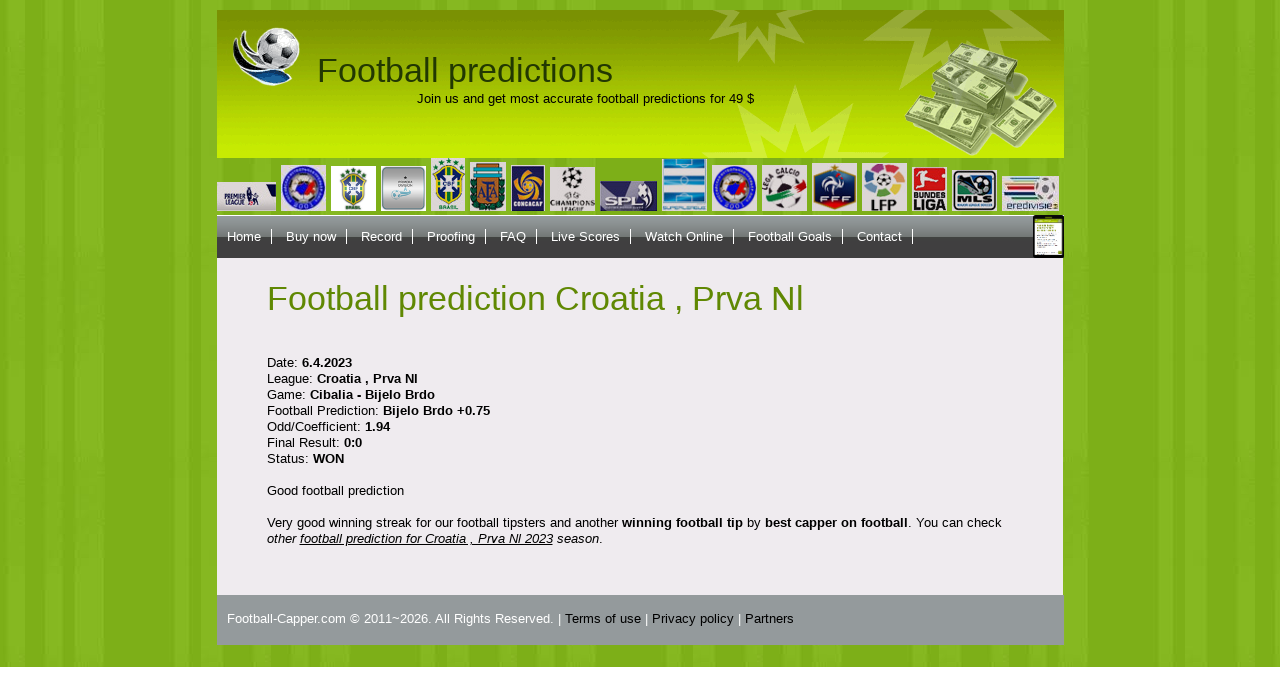

--- FILE ---
content_type: text/html; charset=UTF-8
request_url: https://football-capper.com/capper_info.php?id=12275
body_size: 1634
content:
<!DOCTYPE html PUBLIC "-//W3C//DTD XHTML 1.0 Transitional//EN" "https://www.w3.org/TR/xhtml1/DTD/xhtml1-transitional.dtd">
<html xmlns="https://www.w3.org/1999/xhtml">
<head>
<meta http-equiv="Content-Type" content="text/html; charset=utf-8" />

<meta http-equiv="Pragma" content="no-cache" />
<meta http-equiv="cache-control" content="no-cache" />
<title>Cibalia - Bijelo Brdo football tips, 6.4.2023 football predictions Croatia , Prva Nl</title>
<meta name="keywords" content="Cibalia Bijelo Brdo football tips football predictions Croatia , Prva Nl" />
<meta name="description" content="Football tip for Cibalia - Bijelo Brdo on 6.4.2023 was brought to you by our team of European cappers. Check out other football predictions for Croatia , Prva Nl." />
<link rel="canonical" href="https://football-capper.com/capper_info.php?id=12275" />
<link rel="stylesheet" type="text/css" href="reset.css" />
<link rel="stylesheet" type="text/css" href="style.css" />
</head>

<body>
<div id="wrap">
  <div id="header">
    <div id="logo">
      <h1>Football predictions</h1>
      <div>Join us and get most accurate football predictions for 49 $</div>
    </div>
  </div>
  <div id="leagues">
		<img src="images/leagues/img.jpg" alt="football tips" />
		<img src="images/leagues/img1.jpg" width="45px" alt="football predictions" />
		<img src="images/leagues/img2.png" width="45px" alt="predictions football" />
		<img src="images/leagues/img3.png" width="45px" alt="football predictions" />
		<img src="images/leagues/img4.jpg"  alt="football prediction" />
		<img src="images/leagues/img5.jpg"  alt="tips football" />
		<img src="images/leagues/img6.jpg"  alt="football tips" />
		<img src="images/leagues/img7.jpg" width="45px" alt="football tip" />
		<img src="images/leagues/img8.jpg" alt="football tips" />
		<img src="images/leagues/img9.jpg" width="45px" alt="football tips" />
		<img src="images/leagues/img10.jpg" width="45px" alt="tips football" />
		<img src="images/leagues/img11.jpg" width="45px" alt="soccer capper" />
		<img src="images/leagues/img12.jpg" width="45px" alt="soccer tips" />
		<img src="images/leagues/img13.jpg" width="45px" alt="tips soccer" />
		<img src="images/leagues/img14.jpg" alt="soccer tipster" />
		<img src="images/leagues/img15.jpg" alt="soccer picks" />
		<img src="images/leagues/img16.jpg" alt="soccer predictions" />
    </div>
    <a href="https://football-capper.com/mobile/" title="Mobile Website"><img src="images/football-capper.png" style="float:right;" height="43px" alt="mobile website" /></a>
    <ul id="nav">
      <li><a href="https://football-capper.com/">Home</a></li>
      <li><a href="https://football-capper.com/buy_now.php">Buy now</a></li>
      <li><a href="https://football-capper.com/record.php">Record</a></li>
      <li><a href="https://football-capper.com/proofing.php">Proofing</a></li>
      <li><a href="https://football-capper.com/faq.php">FAQ</a></li>
      <li><a href="https://football-capper.com/livescores.php">Live Scores</a></li>
      <li><a href="https://football-capper.com/watchonline.php">Watch Online</a></li>
      <li><a href="https://football-capper.com/footballgoals.php">Football Goals</a></li>
      <li><a href="https://football-capper.com/contact.php">Contact</a></li>
    </ul>

  <div id="content2">
    <div id="inner">
      <div class="left2 float-l">
        <h2>Football prediction Croatia , Prva Nl</h2>
         <br />
                      
     Date: <b>6.4.2023</b>
     <br />
     League: <b>Croatia , Prva Nl</b>
     <br />
     Game: <b>Cibalia - Bijelo Brdo</b>
     <br />
     <strong>Football Prediction</strong>: <b>Bijelo Brdo +0.75</b>
     <br />
     Odd/Coefficient: <b>1.94</b>
     <br />
     Final Result: <b>0:0</b>
     <br />
     Status: <b>WON</b>
     <br /><br />
     <h3>Good football prediction</h3><br />
   Very good winning streak for our football tipsters and another <b>winning football tip</b> by <b>best capper on football</b>. You can check <i>other <u>football prediction for Croatia , Prva Nl 2023</u> season</i>.
     <br/><br/>
                      <br />
                      <br />
     </div>    </div>
  </div>
  <!-- /content -->
  <div id="footer">
    <div id="ftlink"> &nbsp; </div>
    <p id="copyright">Football-Capper.com &copy; 2011~2026. All Rights Reserved. | <a href="https://football-capper.com/terms.php">Terms of use</a> | <a href="https://football-capper.com/privacy.php">Privacy policy</a> | <a href="https://football-capper.com/partners.php">Partners</a></p>
  </div>
  <!-- /footer -->
</div>

<script type="text/javascript">

  var _gaq = _gaq || [];
  _gaq.push(['_setAccount', 'UA-27157001-1']);
  _gaq.push(['_trackPageview']);

  (function() {
    var ga = document.createElement('script'); ga.type = 'text/javascript'; ga.async = true;
    ga.src = ('https:' == document.location.protocol ? 'https://ssl' : 'http://www') + '.google-analytics.com/ga.js';
    var s = document.getElementsByTagName('script')[0]; s.parentNode.insertBefore(ga, s);
  })();

</script>
<br /><br />
</body>
</html>
